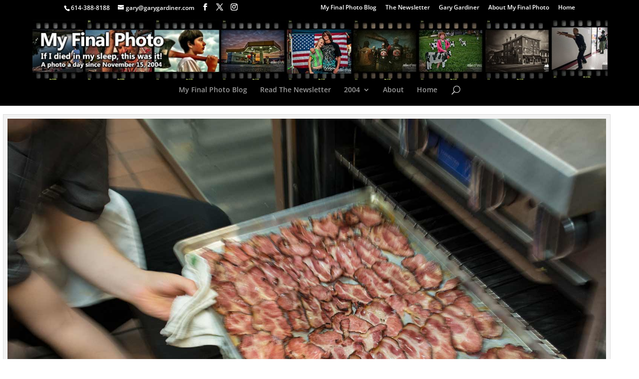

--- FILE ---
content_type: text/css
request_url: https://myfinalphoto.com/wp-content/themes/Divi-child-theme/style.css?ver=4.27.4
body_size: 160
content:
/*
Theme Name: Divi Child theme of Divi
Theme URI: 
Description: Child theme of Divi theme for the Divi theme
Author: <a href="http://www.elegantthemes.com">Elegant Themes</a>
Author URI: 
Template: Divi
Version: 3.0.87
*/

/* Generated by Orbisius Child Theme Creator (http://orbisius.com/products/wordpress-plugins/orbisius-child-theme-creator/) on Fri, 17 Nov 2017 01:28:08 +0000 */ 
/* The plugin now uses the recommended approach for loading the css files.*/

